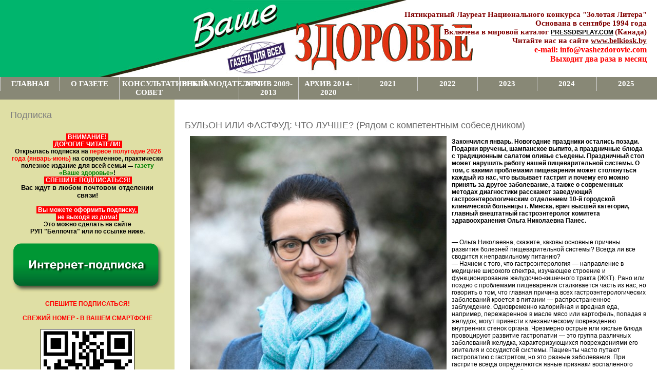

--- FILE ---
content_type: text/html; charset=utf-8
request_url: http://www.vashezdorovie.com/portfolio-4319-1-ru.html
body_size: 17661
content:
<!DOCTYPE HTML PUBLIC "-//W3C//DTD HTML 4.01 Transitional//EN" "http://www.w3.org/TR/html4/loose.dtd">
<html>
<head>
<meta http-equiv="Content-Type" content="text/html; charset=utf-8">
<title>БУЛЬОН ИЛИ ФАСТФУД: ЧТО ЛУЧШЕ? (Рядом с компетентным собеседником)</title>
<meta name="description" content="
<div><br /> 
</div> 
<div>Закончился январь. Новогодние праздники остались позади. Подарки вручены, шампанское выпито, а праздничные блюда с традиционным салатом оливье съедены. Праздничный стол может нарушить работу нашей пищеварительной системы. О том, с какими проблемами пищеварения может столкнуться каждый из нас, что вызывает гастрит и почему его можно принять за другое заболевание, а также о современных методах диагностики расскажет заведующий гастроэнтерологическим отделением 10-й городской клинической больницы г. Минска, врач высшей категории, главный внештатный гастроэнтеролог комитета здравоохранения Ольга Николаевна Панес.<br /> 
</div> 
<div><br /> 
</div> 
<div><br /> 
</div>"/>
<meta name="keywords" content="БУЛЬОН ИЛИ ФАСТФУД: ЧТО ЛУЧШЕ? (Рядом с компетентным собеседником)"/>
<link rel="stylesheet" type="text/css" href="common/style.css">
<link href="common/drop_down.css" rel="stylesheet" type="text/css">
<script src="common/drop_down.js" type="text/javascript"></script>
<script src="common/bg_change.js" type="text/javascript"></script>
<script src="common/show_hide.js" type="text/javascript"></script>
<!--[if lte IE 7]>
<link rel="stylesheet" type="text/css" href="common/style_ie.css">
<![endif]-->

<!--[if IE 6]>
<script src="common/unitpngfix.js" language="javascript" type="text/javascript"></script>
<link rel="stylesheet" type="text/css" href="common/style_ie6.css">
<![endif]-->



<script language="JavaScript"  type="text/javascript">
<!--//
var message="Правая кнопка мыши отключена!";
// Здесь введите свою надпись, которая появится в окне предупреждения
function click(e) {
if (document.all) {
if (event.button == 2) {
// Чтобы отключить левую кнопку поставьте цифру 1
// Чтобы отключить третию кнопку поставьте цифру 3
alert(message);
return false;}}}
if (document.layers) {
document.captureEvents(Event.MOUSEDOWN);}
document.onmousedown=click;
// -->
</script>


</head>

<body id="noselect">
<div class="logo" ><div class="logo2"></div><div class="logo1"></div><div class="laur"/>
<span>

<p>&nbsp;&nbsp;&nbsp;&nbsp;&nbsp;&nbsp;&nbsp;&nbsp;&nbsp;&nbsp;&nbsp;&nbsp;</p><span style="font-family: Arial; font-size: small;"> 
  <p><span style="color: rgb(128, 0, 0);">&nbsp;Пятикратный Лауреат Национального конкурса "Золотая Литера"</span></p> 
  <p><span style="color: rgb(128, 0, 0);">Основана в сентябре 1994 года</span></p> 
  <p><span style="color: rgb(128, 0, 0);">Включена в мировой каталог</span><span style="color: rgb(128, 0, 0);"> <a title="PRESSDISPLAY.COM" href="http://www.pressdisplay.com/pressdisplay/ru/viewer.aspx">PRESSDISPLAY.COM</a></span> <span style="color: rgb(128, 0, 0);">(Канада)</span></p> 
  <p><span style="color: rgb(128, 0, 0);">Читайте нас на сайте </span><a title="Белкиоск" href="http://www.belkiosk.by/vz"><span style="color: rgb(128, 0, 0);">www.belkiosk.by</span></a></p> 
  <p><b><span style="color: rgb(255, 0, 0); font-size: medium;">e-mail: info@vashezdorovie.com</span></b></p> 
  <p><b><span style="color: rgb(255, 0, 0); font-size: medium;">Выходит два раза в месяц</span></b></p></span> 
<p><b><span style="color: rgb(255, 0, 0); font-size: medium;">&nbsp;</span></b> </p> 
<p><!--[if !mso]>
<style>
v:* {behavior:url(#default#VML);}
o:* {behavior:url(#default#VML);}
w:* {behavior:url(#default#VML);}
.shape {behavior:url(#default#VML);}
</style>
<![endif]--></p> </span></div></div>
<div class="menu" id="nav"><ul>
	<li  id="ch1" style="width:9%;" onmouseover="change_bg('ch1','#919c44')" onmouseout="change_bg('ch1','#888876')">
  		<a href="page-1-ru.html"  target="_self">ГЛАВНАЯ</a>
		</li>
	<li  id="ch641" style="width:9%;" onmouseover="change_bg('ch641','#919c44')" onmouseout="change_bg('ch641','#888876')">
  		<a href="page-641-ru.html"  target="_self">О ГАЗЕТЕ</a>
	<ul>
	<li >
  		<a href="page-613-ru.html"  target="_self">История газеты</a>
		</li>
	<li >
  		<a href="page-615-ru.html"  target="_self">Страница главного редактора</a>
		</li>
	<li >
  		<a href="page-785-ru.html"  target="_self">Рубрики</a>
		</li>
</ul>	</li>
	<li  id="ch626" style="width:9%;" onmouseover="change_bg('ch626','#919c44')" onmouseout="change_bg('ch626','#888876')">
  		<a href="page-626-ru.html"  target="_self">КОНСУЛЬТАТИВНЫЙ СОВЕТ</a>
		</li>
	<li  id="ch1517" style="width:9%;" onmouseover="change_bg('ch1517','#919c44')" onmouseout="change_bg('ch1517','#888876')">
  		<a href="page-1517-ru.html"  target="_self">РЕКЛАМОДАТЕЛЯМ</a>
		</li>
	<li  id="ch644" style="width:9%;" onmouseover="change_bg('ch644','#919c44')" onmouseout="change_bg('ch644','#888876')">
  		<a href="page-644-ru.html"  target="_self">АРХИВ 2009-2013</a>
	<ul>
	<li >
  		<a href="page-1497-ru.html"  target="_self">АРХИВ 2009</a>
	<ul>
	<li >
  		<a href="page-689-ru.html"  target="_self">№ 24 (339) от 16 декабря 2009</a>
		</li>
	<li >
  		<a href="page-687-ru.html"  target="_self">№ 23 (338) от 2 декабря 2009</a>
		</li>
	<li >
  		<a href="page-684-ru.html"  target="_self">№ 22 (337) от 17 ноября 2009 </a>
		</li>
	<li >
  		<a href="page-651-ru.html"  target="_self">№ 21(336) от 3 ноября 2009 </a>
		</li>
</ul>	</li>
	<li >
  		<a href="page-1498-ru.html"  target="_self">АРХИВ 2010</a>
	<ul>
	<li >
  		<a href="page-881-ru.html"  target="_self">№24(363) от 22 декабря</a>
		</li>
	<li >
  		<a href="page-880-ru.html"  target="_self">№23(362) от 1 декабря 2010</a>
		</li>
	<li >
  		<a href="page-879-ru.html"  target="_self">№22(361) от 17 ноября 2010</a>
		</li>
	<li >
  		<a href="page-878-ru.html"  target="_self">№21(360) от 3 ноября 2010</a>
		</li>
	<li >
  		<a href="page-876-ru.html"  target="_self">№20 (359) от 20 октября 2010</a>
		</li>
	<li >
  		<a href="page-875-ru.html"  target="_self">№19 (358) от 5 октября 2010</a>
		</li>
	<li >
  		<a href="page-873-ru.html"  target="_self">№18(357) от 15 сентября 2010</a>
		</li>
	<li >
  		<a href="page-872-ru.html"  target="_self">№17(356)  от 1 сентября</a>
		</li>
	<li >
  		<a href="page-871-ru.html"  target="_self">№16(355) от 17 августа 2010</a>
		</li>
	<li >
  		<a href="page-866-ru.html"  target="_self">№15(354) от 3 августа 2010</a>
		</li>
	<li >
  		<a href="page-865-ru.html"  target="_self">№14(353) от 20 июля 2010</a>
		</li>
	<li >
  		<a href="page-864-ru.html"  target="_self">№13(352) от 6 июля 2010</a>
		</li>
	<li >
  		<a href="page-863-ru.html"  target="_self">№ 12(351) от 15 июня 2010</a>
		</li>
	<li >
  		<a href="page-859-ru.html"  target="_self">№11(350) от 1 июня 2010</a>
		</li>
	<li >
  		<a href="page-858-ru.html"  target="_self">№ 10(349) от 18 мая 2010</a>
		</li>
	<li >
  		<a href="page-800-ru.html"  target="_self">№9(348) от 4 мая 2010</a>
		</li>
	<li >
  		<a href="page-799-ru.html"  target="_self">№ 8(347) от 20 апреля 2010</a>
		</li>
	<li >
  		<a href="page-798-ru.html"  target="_self">№ 7(346) от 6 апреля 2010</a>
		</li>
	<li >
  		<a href="page-793-ru.html"  target="_self">№6(345) от 16 марта 2010</a>
		</li>
	<li >
  		<a href="page-792-ru.html"  target="_self">№5(344) от 2 марта 2010</a>
		</li>
	<li >
  		<a href="page-791-ru.html"  target="_self">№ 4 (343) от 16 февраля 2010</a>
		</li>
	<li >
  		<a href="page-783-ru.html"  target="_self">№3(342) от 2 февраля 2010</a>
		</li>
	<li >
  		<a href="page-763-ru.html"  target="_self">№ 2(341) от 19 января 2010 </a>
		</li>
	<li >
  		<a href="page-754-ru.html"  target="_self">№ 1 (340) от 5 января 2010</a>
		</li>
</ul>	</li>
	<li >
  		<a href="page-1501-ru.html"  target="_self">АРХИВ 2011</a>
	<ul>
	<li >
  		<a href="page-1100-ru.html"  target="_self">№24(389) от 21 декабря 2011</a>
		</li>
	<li >
  		<a href="page-1099-ru.html"  target="_self">№23 (388) от 7 декабря 2011</a>
		</li>
	<li >
  		<a href="page-1098-ru.html"  target="_self">№22(387) от 16 ноября 2011</a>
		</li>
	<li >
  		<a href="page-1096-ru.html"  target="_self">№21(386) от 2 ноября 2011</a>
		</li>
	<li >
  		<a href="page-1095-ru.html"  target="_self">№20(385) от 19 октября 2011</a>
		</li>
	<li >
  		<a href="page-1094-ru.html"  target="_self">№19(384) от 5 октября</a>
		</li>
	<li >
  		<a href="page-1050-ru.html"  target="_self">№18(383) от 21 сентября 2011</a>
		</li>
	<li >
  		<a href="page-951-ru.html"  target="_self">№17(382) от 7 сентября 2011</a>
		</li>
	<li >
  		<a href="page-950-ru.html"  target="_self">№16(381) от 17 августа 2011</a>
		</li>
	<li >
  		<a href="page-949-ru.html"  target="_self">№ 15(380) от 3 августа</a>
		</li>
	<li >
  		<a href="page-948-ru.html"  target="_self">№14(379) от 20 июля 2011</a>
		</li>
	<li >
  		<a href="page-946-ru.html"  target="_self">№ 13(378) от 6 июля 2011</a>
		</li>
	<li >
  		<a href="page-945-ru.html"  target="_self">№ 12(377) от 15  июня 2011</a>
		</li>
	<li >
  		<a href="page-944-ru.html"  target="_self">№ 11(376) от 1 июня</a>
		</li>
	<li >
  		<a href="page-943-ru.html"  target="_self">10(375) от 18 мая</a>
		</li>
	<li >
  		<a href="page-942-ru.html"  target="_self">9(374) от 4 мая 2011</a>
		</li>
	<li >
  		<a href="page-941-ru.html"  target="_self">8(373) от 20 апреля 2011</a>
		</li>
	<li >
  		<a href="page-939-ru.html"  target="_self">№7(372) апрель 2011</a>
		</li>
	<li >
  		<a href="page-895-ru.html"  target="_self">№6(371) от 16 марта 2011</a>
		</li>
	<li >
  		<a href="page-894-ru.html"  target="_self">№5(370) от 2 марта 2011</a>
		</li>
	<li >
  		<a href="page-892-ru.html"  target="_self">№4(369) от 16 февраля 2011</a>
		</li>
	<li >
  		<a href="page-891-ru.html"  target="_self">№ 3(368) от 2 февраля 2011</a>
		</li>
	<li >
  		<a href="page-888-ru.html"  target="_self">№2(367) от 19 января 2011</a>
		</li>
	<li >
  		<a href="page-882-ru.html"  target="_self">№1(366) от 5 января 2011</a>
		</li>
</ul>	</li>
	<li >
  		<a href="page-1500-ru.html"  target="_self">АРХИВ 2012</a>
	<ul>
	<li >
  		<a href="page-1162-ru.html"  target="_self">№24(413) от 19 декабря 2012 года</a>
		</li>
	<li >
  		<a href="page-1161-ru.html"  target="_self">№23(412) от 5 декабря 2012 года</a>
		</li>
	<li >
  		<a href="page-1160-ru.html"  target="_self">№22(411) от 21 ноября 2012 года</a>
		</li>
	<li >
  		<a href="page-1159-ru.html"  target="_self">№21(410) от 6 ноября 2012 года</a>
		</li>
	<li >
  		<a href="page-1158-ru.html"  target="_self">№20(409) от 17 октября 2012 года</a>
		</li>
	<li >
  		<a href="page-1153-ru.html"  target="_self">№19(408) от 3 октября 2012 года</a>
		</li>
	<li >
  		<a href="page-1146-ru.html"  target="_self">№18(407) от 19 сентября 2012 года</a>
		</li>
	<li >
  		<a href="page-1142-ru.html"  target="_self">№17(406) от 5 сентября 2012 года</a>
		</li>
	<li >
  		<a href="page-1132-ru.html"  target="_self">№16(405) от 15 августа 2012 года</a>
		</li>
	<li >
  		<a href="page-1129-ru.html"  target="_self">№15(404) от 1 августа 2012 года</a>
		</li>
	<li >
  		<a href="page-1128-ru.html"  target="_self">№14(403) от 18 июля 2012 года</a>
		</li>
	<li >
  		<a href="page-1127-ru.html"  target="_self">№13(402) от 4 июля 2012 года</a>
		</li>
	<li >
  		<a href="page-1125-ru.html"  target="_self">№12(401) от 20 июня 2012 года</a>
		</li>
	<li >
  		<a href="page-1124-ru.html"  target="_self">№11(400) от 6 июня 2012 года</a>
		</li>
	<li >
  		<a href="page-1123-ru.html"  target="_self">№10(399) от 16 мая 2012 года</a>
		</li>
	<li >
  		<a href="page-1122-ru.html"  target="_self">№9(398) от 2 мая 2012 года</a>
		</li>
	<li >
  		<a href="page-1120-ru.html"  target="_self">№8(397) от 18 апреля 2012 года</a>
		</li>
	<li >
  		<a href="page-1119-ru.html"  target="_self">№7(396) от 4 апреля 2012 года</a>
		</li>
	<li >
  		<a href="page-1118-ru.html"  target="_self">№6(395) от 21 марта 2012 года</a>
		</li>
	<li >
  		<a href="page-1116-ru.html"  target="_self">№5(394) от 7 марта 2012 года</a>
		</li>
	<li >
  		<a href="page-1115-ru.html"  target="_self">№4(393) от 15 февраля 2012 года</a>
		</li>
	<li >
  		<a href="page-1113-ru.html"  target="_self">№3(392) от 1 февраля 2012</a>
		</li>
	<li >
  		<a href="page-1110-ru.html"  target="_self">№2(391) от 18 января 2012</a>
		</li>
	<li >
  		<a href="page-1112-ru.html"  target="_self">№1(390) от 4 января 2012</a>
		</li>
</ul>	</li>
	<li >
  		<a href="page-1499-ru.html"  target="_self">АРХИВ 2013</a>
	<ul>
	<li >
  		<a href="page-1191-ru.html"  target="_self">№24(437) от 18 декабря 2013 года</a>
		</li>
	<li >
  		<a href="page-1190-ru.html"  target="_self">№23(436) от 4 декабря 2013 года</a>
		</li>
	<li >
  		<a href="page-1189-ru.html"  target="_self">№22(435) от 20 ноября 2013 года</a>
		</li>
	<li >
  		<a href="page-1188-ru.html"  target="_self">№21(434) ноябрь 2013 года</a>
		</li>
	<li >
  		<a href="page-1187-ru.html"  target="_self">№20(433) октябрь 2013 года</a>
		</li>
	<li >
  		<a href="page-1184-ru.html"  target="_self">№19(432) от 2 октября 2013 года</a>
		</li>
	<li >
  		<a href="page-1183-ru.html"  target="_self">№18(431) от 18 сентября 2013 года</a>
		</li>
	<li >
  		<a href="page-1182-ru.html"  target="_self">№17(430) от 4 сентября 2013 года</a>
		</li>
	<li >
  		<a href="page-1181-ru.html"  target="_self">№16(429) от 21 августа 2013 года</a>
		</li>
	<li >
  		<a href="page-1180-ru.html"  target="_self">№15(428) от 7 августа 2013 года</a>
		</li>
	<li >
  		<a href="page-1179-ru.html"  target="_self">№14(427) от 17 июля 2013 года</a>
		</li>
	<li >
  		<a href="page-1178-ru.html"  target="_self">№13(426) от 4 июля 2013 года</a>
		</li>
	<li >
  		<a href="page-1177-ru.html"  target="_self">№12(425) от 19 июня 2013 года</a>
		</li>
	<li >
  		<a href="page-1176-ru.html"  target="_self">№11(424) от 5 июня 2013 года</a>
		</li>
	<li >
  		<a href="page-1175-ru.html"  target="_self">№10(423) от 22 мая 2013 года</a>
		</li>
	<li >
  		<a href="page-1174-ru.html"  target="_self">№9(422) от 2 мая 2013 года</a>
		</li>
	<li >
  		<a href="page-1173-ru.html"  target="_self">№8(421) от 17 апреля 2013 года</a>
		</li>
	<li >
  		<a href="page-1172-ru.html"  target="_self">№7(420) от 3 апреля 2013 года</a>
		</li>
	<li >
  		<a href="page-1171-ru.html"  target="_self">№6(419) от 20 марта 2013 года</a>
		</li>
	<li >
  		<a href="page-1170-ru.html"  target="_self">№5(418) от 6 марта 2013 года</a>
		</li>
	<li >
  		<a href="page-1169-ru.html"  target="_self">№4(417) от 20 февраля 2013 года</a>
		</li>
	<li >
  		<a href="page-1168-ru.html"  target="_self">№3(416) от 6 февраля 2013 года</a>
		</li>
	<li >
  		<a href="page-1166-ru.html"  target="_self">№2(415) от 16 января 2013 года </a>
		</li>
	<li >
  		<a href="page-1165-ru.html"  target="_self">№1(414) от 3 января 2013 года</a>
		</li>
</ul>	</li>
</ul>	</li>
	<li  id="ch1331" style="width:9%;" onmouseover="change_bg('ch1331','#919c44')" onmouseout="change_bg('ch1331','#888876')">
  		<a href="page-1331-ru.html"  target="_self">АРХИВ 2014-2020</a>
	<ul>
	<li >
  		<a href="page-1194-ru.html"  target="_self">АРХИВ 2014</a>
	<ul>
	<li >
  		<a href="page-1237-ru.html"  target="_self">№24(461) от 17 декабря 2014 года</a>
		</li>
	<li >
  		<a href="page-1236-ru.html"  target="_self">№23(460) от 3 декабря 2014 года</a>
		</li>
	<li >
  		<a href="page-1235-ru.html"  target="_self">№22(459) от 19 ноября 2014 года</a>
		</li>
	<li >
  		<a href="page-1233-ru.html"  target="_self">№21(458) от 5 ноября 2014 года</a>
		</li>
	<li >
  		<a href="page-1232-ru.html"  target="_self">№20(457) от 22 октября 2014 года </a>
		</li>
	<li >
  		<a href="page-1230-ru.html"  target="_self">№19(456) от 8 октября 2014 года</a>
		</li>
	<li >
  		<a href="page-1229-ru.html"  target="_self">№18(455) от 17 сентября 2014 года</a>
		</li>
	<li >
  		<a href="page-1228-ru.html"  target="_self">№17(454) от 3 сентября 2014 года</a>
		</li>
	<li >
  		<a href="page-1227-ru.html"  target="_self">№16(453) от 20 августа 2014 года</a>
		</li>
	<li >
  		<a href="page-1226-ru.html"  target="_self">№15(452) от 6 августа 2014 года</a>
		</li>
	<li >
  		<a href="page-1224-ru.html"  target="_self">№14(451) от 23 июля 2014 года</a>
		</li>
	<li >
  		<a href="page-1220-ru.html"  target="_self">№13(450) от 9 июля 2014 года</a>
		</li>
	<li >
  		<a href="page-1219-ru.html"  target="_self">№12(449) от 18 июня 2014 года</a>
		</li>
	<li >
  		<a href="page-1217-ru.html"  target="_self">№11(448) от 4 июня 2014 года</a>
		</li>
	<li >
  		<a href="page-1214-ru.html"  target="_self">№10(447) от 21 мая 2014 года</a>
		</li>
	<li >
  		<a href="page-1213-ru.html"  target="_self">№9(446) от 7 мая 2014 года</a>
		</li>
	<li >
  		<a href="page-1212-ru.html"  target="_self">№8(445) от 16 апреля 2014 года</a>
		</li>
	<li >
  		<a href="page-1211-ru.html"  target="_self">№7(444) от 2 апреля 2014 года</a>
		</li>
	<li >
  		<a href="page-1210-ru.html"  target="_self">№6(443) от 19 марта 2014 года</a>
		</li>
	<li >
  		<a href="page-1206-ru.html"  target="_self">№5(442) от 5 марта 2014 года</a>
		</li>
	<li >
  		<a href="page-1205-ru.html"  target="_self">№4(441) от 19 февраля 2014 года</a>
		</li>
	<li >
  		<a href="page-1200-ru.html"  target="_self">№3(440) от 5 февраля 2014 года</a>
		</li>
	<li >
  		<a href="page-1197-ru.html"  target="_self">№2(439) от 22 яваря 2014 года</a>
		</li>
	<li >
  		<a href="page-1195-ru.html"  target="_self">№1(438) от 8 января 2014 года</a>
		</li>
</ul>	</li>
	<li >
  		<a href="page-1238-ru.html"  target="_self">АРХИВ 2015</a>
	<ul>
	<li >
  		<a href="page-1275-ru.html"  target="_self">№24(485) от 16 декабря 2015 года</a>
		</li>
	<li >
  		<a href="page-1274-ru.html"  target="_self">№23(484) от 2 декабря 2015 года</a>
		</li>
	<li >
  		<a href="page-1271-ru.html"  target="_self">№22(483) от 18 ноября 2015 года</a>
		</li>
	<li >
  		<a href="page-1269-ru.html"  target="_self">№21(482) от 4 октября 2015 года</a>
		</li>
	<li >
  		<a href="page-1268-ru.html"  target="_self">№20 (481) от 21 октября 2015 года</a>
		</li>
	<li >
  		<a href="page-1266-ru.html"  target="_self">№19(480) от 7 октября 2015 года</a>
		</li>
	<li >
  		<a href="page-1264-ru.html"  target="_self">№18(479) от 16 сентября 2015 года</a>
		</li>
	<li >
  		<a href="page-1263-ru.html"  target="_self">№17(478) от 2 сентября 2015 года</a>
		</li>
	<li >
  		<a href="page-1261-ru.html"  target="_self">№16(477) от 19 августа 2015 года</a>
		</li>
	<li >
  		<a href="page-1260-ru.html"  target="_self">№15(476) от 5 августа 2015 года</a>
		</li>
	<li >
  		<a href="page-1255-ru.html"  target="_self">№14(475) от 15 июля 2015 года</a>
		</li>
	<li >
  		<a href="page-1254-ru.html"  target="_self">№13(474) от 1 июля 2015 года</a>
		</li>
	<li >
  		<a href="page-1253-ru.html"  target="_self">№12 (473) от 17 июня 2015 года</a>
		</li>
	<li >
  		<a href="page-1252-ru.html"  target="_self">№11(472) от 3 июня 2015 года</a>
		</li>
	<li >
  		<a href="page-1251-ru.html"  target="_self">№10(471) от 20 мая 2015 года</a>
		</li>
	<li >
  		<a href="page-1250-ru.html"  target="_self">№9(470) от 6 мая 2015 года</a>
		</li>
	<li >
  		<a href="page-1248-ru.html"  target="_self">№8(469) от 15 апреля 2015 года</a>
		</li>
	<li >
  		<a href="page-1246-ru.html"  target="_self">№7(468) от 1 апреля 2015 года</a>
		</li>
	<li >
  		<a href="page-1245-ru.html"  target="_self">№6(467) от 18 марта 2015 года</a>
		</li>
	<li >
  		<a href="page-1244-ru.html"  target="_self">№5(466) от 4 марта 2015 года</a>
		</li>
	<li >
  		<a href="page-1243-ru.html"  target="_self">№4(465) от 18 февраля 2015 года</a>
		</li>
	<li >
  		<a href="page-1242-ru.html"  target="_self">№3(464) от 4 февраля 2015 года</a>
		</li>
	<li >
  		<a href="page-1240-ru.html"  target="_self">№2(463) от 21 января 2015 года.</a>
		</li>
	<li >
  		<a href="page-1239-ru.html"  target="_self">№1(462) от 6 января 2015 года</a>
		</li>
</ul>	</li>
	<li >
  		<a href="page-1276-ru.html"  target="_self">АРХИВ 2016</a>
	<ul>
	<li >
  		<a href="page-1327-ru.html"  target="_self">№24(509) от 21 декабря 2016 года</a>
		</li>
	<li >
  		<a href="page-1324-ru.html"  target="_self">№23 (508) от 7 декабря 2016 года</a>
		</li>
	<li >
  		<a href="page-1323-ru.html"  target="_self">№22 (507) от 16 ноября 2016 года</a>
		</li>
	<li >
  		<a href="page-1322-ru.html"  target="_self">№21(506) от 2 ноября 2016 года</a>
		</li>
	<li >
  		<a href="page-1321-ru.html"  target="_self">№20(505) от 19 октября 2016 года</a>
		</li>
	<li >
  		<a href="page-1320-ru.html"  target="_self">№19 (504) от 5 октября 2016 года</a>
		</li>
	<li >
  		<a href="page-1317-ru.html"  target="_self">№18 (503) от 21 сентября 2016 года</a>
		</li>
	<li >
  		<a href="page-1316-ru.html"  target="_self">№17 (502) от 7 сентября 2016 года</a>
		</li>
	<li >
  		<a href="page-1315-ru.html"  target="_self">№16 (501) от 17 августа 2016 года</a>
		</li>
	<li >
  		<a href="page-1314-ru.html"  target="_self">№15 (500) от 3 августа 2016 года</a>
		</li>
	<li >
  		<a href="page-1313-ru.html"  target="_self">№14 (499) от 20 июля 2016 года</a>
		</li>
	<li >
  		<a href="page-1312-ru.html"  target="_self">№13(498) от 6 июля 2016 года</a>
		</li>
	<li >
  		<a href="page-1311-ru.html"  target="_self">№12 (497) от 15 июня 2016 года</a>
		</li>
	<li >
  		<a href="page-1308-ru.html"  target="_self">№11 (496) от 1 июня 2016 года</a>
		</li>
	<li >
  		<a href="page-1303-ru.html"  target="_self">№10(495) от 18 мая 2016 года</a>
		</li>
	<li >
  		<a href="page-1299-ru.html"  target="_self">№9(494) от 4 мая 2016 года</a>
		</li>
	<li >
  		<a href="page-1297-ru.html"  target="_self">№8(493) от 20 апреля 2016 года</a>
		</li>
	<li >
  		<a href="page-1295-ru.html"  target="_self">№7 (492) от 6 апреля 2016 года</a>
		</li>
	<li >
  		<a href="page-1293-ru.html"  target="_self">№6 (491) от 16 марта 2016 года</a>
		</li>
	<li >
  		<a href="page-1281-ru.html"  target="_self">№5 (490) от 2 марта 2016 года</a>
		</li>
	<li >
  		<a href="page-1280-ru.html"  target="_self">№4 (489) от 17 февраля 2016 года</a>
		</li>
	<li >
  		<a href="page-1284-ru.html"  target="_self">№3 (488) от 3 февраля 2016 года</a>
		</li>
	<li >
  		<a href="page-1287-ru.html"  target="_self">№2 (487) от 20 января 2016 года</a>
		</li>
	<li >
  		<a href="page-1289-ru.html"  target="_self">№1 (486) от 6 января 2016 года</a>
		</li>
</ul>	</li>
	<li >
  		<a href="page-1330-ru.html"  target="_self">АРХИВ 2017</a>
	<ul>
	<li >
  		<a href="page-1370-ru.html"  target="_self">№24 (533) от 20 декабря 2017 года</a>
		</li>
	<li >
  		<a href="page-1365-ru.html"  target="_self">№23 (532) от 6 декабря 2017 года</a>
		</li>
	<li >
  		<a href="page-1364-ru.html"  target="_self">№22 (531) от 15 ноября 2017 года</a>
		</li>
	<li >
  		<a href="page-1363-ru.html"  target="_self">№21 (530) от 1 ноября 2017 года</a>
		</li>
	<li >
  		<a href="page-1362-ru.html"  target="_self">№20 (529) от 18 октября 2017 года</a>
		</li>
	<li >
  		<a href="page-1361-ru.html"  target="_self">№19 (528) от 4 октября 2017 года</a>
		</li>
	<li >
  		<a href="page-1360-ru.html"  target="_self">№18 (527) от 20 сентября 2017 года</a>
		</li>
	<li >
  		<a href="page-1358-ru.html"  target="_self">№17 (526) от 6 сентября 2017 года</a>
		</li>
	<li >
  		<a href="page-1357-ru.html"  target="_self">№16 (525) от 16 августа 2017 года</a>
		</li>
	<li >
  		<a href="page-1356-ru.html"  target="_self">№15 (534) от 2 августа 2017 года</a>
		</li>
	<li >
  		<a href="page-1354-ru.html"  target="_self">№14 (523) от 19 июля 2017 года</a>
		</li>
	<li >
  		<a href="page-1353-ru.html"  target="_self">№13 (522) от 5 июля 2017 года</a>
		</li>
	<li >
  		<a href="page-1351-ru.html"  target="_self">№12 (521) от 21 июня 2017 года</a>
		</li>
	<li >
  		<a href="page-1350-ru.html"  target="_self">№11 (520) от 7 июня 2017 года</a>
		</li>
	<li >
  		<a href="page-1349-ru.html"  target="_self">№10 (519) от 17 мая 2017 года</a>
		</li>
	<li >
  		<a href="page-1348-ru.html"  target="_self">№9 (518) от 3 мая 2017 года</a>
		</li>
	<li >
  		<a href="page-1347-ru.html"  target="_self">№8 (517) от 19 апреля 2017 года</a>
		</li>
	<li >
  		<a href="page-1345-ru.html"  target="_self">№7 (516) от 5 апреля 2017 года</a>
		</li>
	<li >
  		<a href="page-1344-ru.html"  target="_self">№6 (515) от 15 марта 2017 года</a>
		</li>
	<li >
  		<a href="page-1341-ru.html"  target="_self">№5 (514) от 1 марта 2017 года</a>
		</li>
	<li >
  		<a href="page-1340-ru.html"  target="_self">№4 (512) от 15 февраля 2017 года</a>
		</li>
	<li >
  		<a href="page-1339-ru.html"  target="_self">№3 (512) от 1 февраля 2017 года</a>
		</li>
	<li >
  		<a href="page-1335-ru.html"  target="_self">№2 (511) от 18 января 2017 года</a>
		</li>
	<li >
  		<a href="page-1333-ru.html"  target="_self">№1(510) от 4 января 2017 года</a>
		</li>
</ul>	</li>
	<li >
  		<a href="page-1371-ru.html"  target="_self">АРХИВ 2018</a>
	<ul>
	<li >
  		<a href="page-1412-ru.html"  target="_self">№24 (557) от 19 декабря 2018 года</a>
		</li>
	<li >
  		<a href="page-1411-ru.html"  target="_self">№23 (556) от 5 декабря 2018 года</a>
		</li>
	<li >
  		<a href="page-1409-ru.html"  target="_self">№22 (555) от 21 ноября 2018 года</a>
		</li>
	<li >
  		<a href="page-1407-ru.html"  target="_self">№21 (554) от 6 ноября 2018 года</a>
		</li>
	<li >
  		<a href="page-1406-ru.html"  target="_self">№20 (553) от 17 октября 2018 года</a>
		</li>
	<li >
  		<a href="page-1402-ru.html"  target="_self">№19 (552) от 3 октября 2018 года</a>
		</li>
	<li >
  		<a href="page-1398-ru.html"  target="_self">№17 (550) от 5 сентября 2018 года</a>
		</li>
	<li >
  		<a href="page-1397-ru.html"  target="_self">№16 (549) от 15 августа 2018 года</a>
		</li>
	<li >
  		<a href="page-1396-ru.html"  target="_self">№15 (548) от 1 августа 2018 года</a>
		</li>
	<li >
  		<a href="page-1393-ru.html"  target="_self">№14 (547) от 18 июля 2018 года</a>
		</li>
	<li >
  		<a href="page-1392-ru.html"  target="_self">№13 (546) от 4 июля 2018 года</a>
		</li>
	<li >
  		<a href="page-1390-ru.html"  target="_self">№12 (545) от 20 июня 2018 года</a>
		</li>
	<li >
  		<a href="page-1387-ru.html"  target="_self">№11 (544) от 6 июня 2018 года</a>
		</li>
	<li >
  		<a href="page-1384-ru.html"  target="_self">№10 (543) от 16 мая 2018 года</a>
		</li>
	<li >
  		<a href="page-1383-ru.html"  target="_self">№9 (542) от 2 мая 2018 года</a>
		</li>
	<li >
  		<a href="page-1382-ru.html"  target="_self">№8 (541) от 18 апреля 2018 года</a>
		</li>
	<li >
  		<a href="page-1380-ru.html"  target="_self">№7 (540) от 4 апреля 2018 года</a>
		</li>
	<li >
  		<a href="page-1378-ru.html"  target="_self">№6 (539) от 21 марта 2018 года</a>
		</li>
	<li >
  		<a href="page-1377-ru.html"  target="_self">№5 (538) от 7 марта 2018 года</a>
		</li>
	<li >
  		<a href="page-1375-ru.html"  target="_self">№4 (537) от 21 февраля 2018 года</a>
		</li>
	<li >
  		<a href="page-1374-ru.html"  target="_self">№3 (536) от 7 февраля 2018 года</a>
		</li>
	<li >
  		<a href="page-1372-ru.html"  target="_self">№1 (534) от 10 января 2018 года</a>
		</li>
</ul>	</li>
	<li >
  		<a href="page-1413-ru.html"  target="_self">АРХИВ 2019</a>
	<ul>
	<li >
  		<a href="page-1414-ru.html"  target="_self">№1 (558) от 9 января 2019 года</a>
		</li>
	<li >
  		<a href="page-1418-ru.html"  target="_self">№ 2 (559) от 23 января 2019 года</a>
		</li>
	<li >
  		<a href="page-1420-ru.html"  target="_self">№ 3 (560) от 6 вевраля 2019 года</a>
		</li>
	<li >
  		<a href="page-1421-ru.html"  target="_self">№ 4 (561) от 20 февраля 2019 года</a>
		</li>
	<li >
  		<a href="page-1422-ru.html"  target="_self">№ 5 (562) от 6 марта 2019 года</a>
		</li>
	<li >
  		<a href="page-1423-ru.html"  target="_self">№6 (562) от 20 марта 2019 года</a>
		</li>
	<li >
  		<a href="page-1424-ru.html"  target="_self">№ 7 (564) от 3 апреля 2019 года</a>
		</li>
	<li >
  		<a href="page-1425-ru.html"  target="_self">№8 (565) от 17 апреля 2019 года</a>
		</li>
	<li >
  		<a href="page-1427-ru.html"  target="_self">№9  (566) от 2 мая 2019 года</a>
		</li>
	<li >
  		<a href="page-1430-ru.html"  target="_self">№10 (567) от 15 мая 2019 года</a>
		</li>
	<li >
  		<a href="page-1431-ru.html"  target="_self">№11 (568) от 5 июня 2019 года</a>
		</li>
	<li >
  		<a href="page-1433-ru.html"  target="_self">№12 (569)  от 19 июня 2019 года</a>
		</li>
	<li >
  		<a href="page-1434-ru.html"  target="_self">№13 (570) от 10 июля 2019 года</a>
		</li>
	<li >
  		<a href="page-1435-ru.html"  target="_self">№14 (571) от 24 июля 2019 года</a>
		</li>
	<li >
  		<a href="page-1437-ru.html"  target="_self">№15 (572) от 7 августа 2019 года</a>
		</li>
	<li >
  		<a href="page-1438-ru.html"  target="_self">№16 (573) от 21 августа 2019 года</a>
		</li>
	<li >
  		<a href="page-1443-ru.html"  target="_self">№17 (574) от 4 сентября 2019 года</a>
		</li>
	<li >
  		<a href="page-1444-ru.html"  target="_self">№18 (575) от 18 сентября 2019 года</a>
		</li>
	<li >
  		<a href="page-1447-ru.html"  target="_self">№19 (576) от 2 октября 2019 года</a>
		</li>
	<li >
  		<a href="page-1448-ru.html"  target="_self">№20 (577) от 16 октября 2019 года</a>
		</li>
	<li >
  		<a href="page-1449-ru.html"  target="_self">№21 (578) от 6 ноября 2019 года</a>
		</li>
	<li >
  		<a href="page-1450-ru.html"  target="_self">№22 (579) от 20 ноября 2019 года</a>
		</li>
	<li >
  		<a href="page-1451-ru.html"  target="_self">№23 (580) от 4 декабря 2019 года</a>
		</li>
	<li >
  		<a href="page-1452-ru.html"  target="_self">№24 (581) от 18 декабря 2019 года</a>
		</li>
</ul>	</li>
	<li >
  		<a href="page-1454-ru.html"  target="_self">АРХИВ 2020</a>
	<ul>
	<li >
  		<a href="page-1455-ru.html"  target="_self">№1 (582) от 8 января 2020 года</a>
		</li>
	<li >
  		<a href="page-1459-ru.html"  target="_self">№2 (583) от 22 января 2020 года</a>
		</li>
	<li >
  		<a href="page-1462-ru.html"  target="_self">№3 (584) от 5 февраля 2020 года</a>
		</li>
	<li >
  		<a href="page-1464-ru.html"  target="_self">№4 (585) от 19 февраля 2020 года</a>
		</li>
	<li >
  		<a href="page-1467-ru.html"  target="_self">№5 (586) от 4 марта 2020 года</a>
		</li>
	<li >
  		<a href="page-1468-ru.html"  target="_self">№6 (587) от 18 марта 2020 года</a>
		</li>
	<li >
  		<a href="page-1469-ru.html"  target="_self">№7 (588) от 1 апреля 2020 года</a>
		</li>
	<li >
  		<a href="page-1470-ru.html"  target="_self">№8 (589) от 15 апреля 2020 года</a>
		</li>
	<li >
  		<a href="page-1471-ru.html"  target="_self">№9 (590) от 6 мая 2020 года</a>
		</li>
	<li >
  		<a href="page-1472-ru.html"  target="_self">№10 (591) от 20 мая 2020 года</a>
		</li>
	<li >
  		<a href="page-1473-ru.html"  target="_self">№11 (592) от 3 июня 2020 года</a>
		</li>
	<li >
  		<a href="page-1474-ru.html"  target="_self">№12 (593) от 17 июня 2020 года</a>
		</li>
	<li >
  		<a href="page-1475-ru.html"  target="_self">№13 (594) от 1 июля 2020 года</a>
		</li>
	<li >
  		<a href="page-1476-ru.html"  target="_self">№14 (595) от 15 июля 2020 года</a>
		</li>
	<li >
  		<a href="page-1477-ru.html"  target="_self">№15 (596) от 5 августа 2020 года</a>
		</li>
	<li >
  		<a href="page-1478-ru.html"  target="_self">№16 (597) от 19 августа 2020 года</a>
		</li>
	<li >
  		<a href="page-1479-ru.html"  target="_self">№17 (598) от 2 сентября 2020</a>
		</li>
	<li >
  		<a href="page-1480-ru.html"  target="_self">№18 (599) от 16 сентября 2020 года</a>
		</li>
	<li >
  		<a href="page-1481-ru.html"  target="_self">№19 (600) от 7 октября 2020 года</a>
		</li>
	<li >
  		<a href="page-1482-ru.html"  target="_self">№20 (601) от 21 октября 2020 года</a>
		</li>
	<li >
  		<a href="page-1483-ru.html"  target="_self">№21 (602) от 4 ноября 2020 года</a>
		</li>
	<li >
  		<a href="page-1488-ru.html"  target="_self">№22 (603) от 18 ноября 2020 года</a>
		</li>
	<li >
  		<a href="page-1490-ru.html"  target="_self">№23 (604) от 2 декабря 2020 года</a>
		</li>
	<li >
  		<a href="page-1491-ru.html"  target="_self">№24 (605) от 16 декабря 2020 года</a>
		</li>
</ul>	</li>
</ul>	</li>
	<li  id="ch1493" style="width:9%;" onmouseover="change_bg('ch1493','#919c44')" onmouseout="change_bg('ch1493','#888876')">
  		<a href="page-1493-ru.html"  target="_self">2021</a>
	<ul>
	<li >
  		<a href="page-1494-ru.html"  target="_self">№1 (606) от 6 января 2021 года</a>
		</li>
	<li >
  		<a href="page-1502-ru.html"  target="_self">№2 (607) от 20 января 2021 года</a>
		</li>
	<li >
  		<a href="page-1504-ru.html"  target="_self">№3 (608) от 3 февраля 2021 года</a>
		</li>
	<li >
  		<a href="page-1505-ru.html"  target="_self">№4 (609) от 17 февраля 2021 года</a>
		</li>
	<li >
  		<a href="page-1508-ru.html"  target="_self">№5 (610) от 3 марта 2021 года</a>
		</li>
	<li >
  		<a href="page-1509-ru.html"  target="_self">№6 (611) от 17 марта 2021 года</a>
		</li>
	<li >
  		<a href="page-1511-ru.html"  target="_self">№7 (612) от 7 апреля 2021 года</a>
		</li>
	<li >
  		<a href="page-1512-ru.html"  target="_self">№8 (613) от 21 апреля 2021 года</a>
		</li>
	<li >
  		<a href="page-1514-ru.html"  target="_self">№ 9 (614) от 5 мая 2021 года</a>
		</li>
	<li >
  		<a href="page-1515-ru.html"  target="_self">№10 (615) от 19 мая 2021 года</a>
		</li>
	<li >
  		<a href="page-1516-ru.html"  target="_self">№11 (616) от 2 июня 2021 года</a>
		</li>
	<li >
  		<a href="page-1551-ru.html"  target="_self">№12 (617) от 16 июня 2021 года</a>
		</li>
	<li >
  		<a href="page-1553-ru.html"  target="_self">№13 (618) от 7 июля 2021 года</a>
		</li>
	<li >
  		<a href="page-1554-ru.html"  target="_self">№14 (619) от 21 июля 2021 года</a>
		</li>
	<li >
  		<a href="page-1555-ru.html"  target="_self">№15 (620) от 4 августа 2021 года</a>
		</li>
	<li >
  		<a href="page-1556-ru.html"  target="_self">№16 (621) от 18 августа 2021 года</a>
		</li>
	<li >
  		<a href="page-1559-ru.html"  target="_self">№17 (622) от 1 сентября 2021 года</a>
		</li>
	<li >
  		<a href="page-1560-ru.html"  target="_self">№18 (623) от 15 сентября 2021 года</a>
		</li>
	<li >
  		<a href="page-1562-ru.html"  target="_self">№19 (624) от 6 октября 2021 года</a>
		</li>
	<li >
  		<a href="page-1568-ru.html"  target="_self">№20 (625) от 20 октября 2021 года</a>
		</li>
	<li >
  		<a href="page-1571-ru.html"  target="_self">№21 (626) от 3 ноября 2021 года</a>
		</li>
	<li >
  		<a href="page-1572-ru.html"  target="_self">№22 (627) от 17 ноября 2021 года</a>
		</li>
	<li >
  		<a href="page-1575-ru.html"  target="_self">№23 (628) от 1 декабря 2021 года</a>
		</li>
	<li >
  		<a href="page-1577-ru.html"  target="_self">№24 (629) от 15 декабря 2021 года</a>
		</li>
</ul>	</li>
	<li  id="ch1578" style="width:9%;" onmouseover="change_bg('ch1578','#919c44')" onmouseout="change_bg('ch1578','#888876')">
  		<a href="page-1578-ru.html"  target="_self">2022</a>
	<ul>
	<li >
  		<a href="page-1579-ru.html"  target="_self">№1 (630) от 5 января 2022 года</a>
		</li>
	<li >
  		<a href="page-1582-ru.html"  target="_self">№2 (631) от 19 января 2022 года</a>
		</li>
	<li >
  		<a href="page-1586-ru.html"  target="_self">№3 (632) от 2 февраля 2022 года</a>
		</li>
	<li >
  		<a href="page-1587-ru.html"  target="_self">№4 (633) от 16 февраля 2022 года</a>
		</li>
	<li >
  		<a href="page-1588-ru.html"  target="_self">№5 (634) от 2 марта 2022 года</a>
		</li>
	<li >
  		<a href="page-1589-ru.html"  target="_self">№6 (635) от 16 марта 2022 года</a>
		</li>
	<li >
  		<a href="page-1590-ru.html"  target="_self">№7(636) от 6 апреля 2022 года</a>
		</li>
	<li >
  		<a href="page-1593-ru.html"  target="_self">№8 (637) от 20 апреля 2022 года</a>
		</li>
	<li >
  		<a href="page-1596-ru.html"  target="_self">№9 (638) от 4 мая 2022 года</a>
		</li>
	<li >
  		<a href="page-1597-ru.html"  target="_self">№10 (639) от 18 мая 2022 года</a>
		</li>
	<li >
  		<a href="page-1598-ru.html"  target="_self">№11 (640) от 1 июня 2022 года</a>
		</li>
	<li >
  		<a href="page-1599-ru.html"  target="_self">№12 (641) от 15 июня 2022 года</a>
		</li>
	<li >
  		<a href="page-1601-ru.html"  target="_self">№13 (642) от 6 июля 2022 года</a>
		</li>
	<li >
  		<a href="page-1602-ru.html"  target="_self">№14 (643) от 20 июля 2022 года</a>
		</li>
	<li >
  		<a href="page-1604-ru.html"  target="_self">№15 (644) от 3 августа 2022 года</a>
		</li>
	<li >
  		<a href="page-1606-ru.html"  target="_self">№16 (645) от 17 августа 2022 года</a>
		</li>
	<li >
  		<a href="page-1607-ru.html"  target="_self">№17 (646) от 7 сентября 2022 года</a>
		</li>
	<li >
  		<a href="page-1608-ru.html"  target="_self">№18 (647) от 21 сентября 2022 года </a>
		</li>
	<li >
  		<a href="page-1609-ru.html"  target="_self">№19 (648) от 5 октября 2022 года</a>
		</li>
	<li >
  		<a href="page-1611-ru.html"  target="_self">№20 (649) от 19 октября 2022 года</a>
		</li>
	<li >
  		<a href="page-1613-ru.html"  target="_self">№21 (650) от 2 ноября 2022 года</a>
		</li>
	<li >
  		<a href="page-1614-ru.html"  target="_self">№22 (651) от 16 ноября 2022 года</a>
		</li>
	<li >
  		<a href="page-1615-ru.html"  target="_self">№23 (652) от 7 декабря 2022 года</a>
		</li>
	<li >
  		<a href="page-1618-ru.html"  target="_self">№24 (653) от 21 декабря 2022 года</a>
		</li>
</ul>	</li>
	<li  id="ch1619" style="width:9%;" onmouseover="change_bg('ch1619','#919c44')" onmouseout="change_bg('ch1619','#888876')">
  		<a href="page-1619-ru.html"  target="_self">2023</a>
	<ul>
	<li >
  		<a href="page-1620-ru.html"  target="_self">№1 (654) от 4 января 2023 года</a>
		</li>
	<li >
  		<a href="page-1624-ru.html"  target="_self">№2 (655) от 18 января 2023 года</a>
		</li>
	<li >
  		<a href="page-1631-ru.html"  target="_self">№3 (656) от 1 февраля 2023 года</a>
		</li>
	<li >
  		<a href="page-1633-ru.html"  target="_self">№4 (657) от 15 февраля 2023 года</a>
		</li>
	<li >
  		<a href="page-1635-ru.html"  target="_self">№5 (658) от 1 марта 2023 года</a>
		</li>
	<li >
  		<a href="page-1636-ru.html"  target="_self">№6 (659) от 15 марта 2023 года</a>
		</li>
	<li >
  		<a href="page-1637-ru.html"  target="_self">№7(660) от 5 апреля 2023 года</a>
		</li>
	<li >
  		<a href="page-1638-ru.html"  target="_self">№8 (661) от 19 апреля 2023 года</a>
		</li>
	<li >
  		<a href="page-1639-ru.html"  target="_self">№9 (662) от 3 мая 2023 года</a>
		</li>
	<li >
  		<a href="page-1640-ru.html"  target="_self">№10 (663) от 17 мая 2023 года</a>
		</li>
	<li >
  		<a href="page-1641-ru.html"  target="_self">№11 (664) от 7 июня 2023 года</a>
	<ul>
	<li >
  		<a href="page-1643-ru.html"  target="_self">№12 (665) от 21 июня 2023 года</a>
		</li>
</ul>	</li>
	<li >
  		<a href="page-1644-ru.html"  target="_self">№12(665) от 21 июня 2023 года</a>
		</li>
	<li >
  		<a href="page-1645-ru.html"  target="_self">№13 (666) от 5 июля 2023 года</a>
		</li>
	<li >
  		<a href="page-1646-ru.html"  target="_self">№14 (667) от 19 июля 2023 года</a>
		</li>
	<li >
  		<a href="page-1647-ru.html"  target="_self">№15 (668) от 2 августа 2023 года</a>
		</li>
	<li >
  		<a href="page-1648-ru.html"  target="_self">№16 (669) от 16 августа 2023 года</a>
		</li>
	<li >
  		<a href="page-1649-ru.html"  target="_self">№17 (670) от 6 сентября 2023 года</a>
		</li>
	<li >
  		<a href="page-1650-ru.html"  target="_self">№18 (671) от 20 сентября 2023 года</a>
		</li>
	<li >
  		<a href="page-1652-ru.html"  target="_self">№19 (672) от 4 октября 2023 года</a>
		</li>
	<li >
  		<a href="page-1653-ru.html"  target="_self">№20 (673) от 18 октября 2023 года</a>
		</li>
	<li >
  		<a href="page-1654-ru.html"  target="_self">№21(674) от 1 ноября 2023 года</a>
		</li>
	<li >
  		<a href="page-1655-ru.html"  target="_self">№22(675) от 15 сентября 2023 года</a>
		</li>
	<li >
  		<a href="page-1656-ru.html"  target="_self">№23(676) от 6 декабря 2023 года</a>
		</li>
	<li >
  		<a href="page-1657-ru.html"  target="_self">№24(677) от 20 декабря 2023 года</a>
		</li>
</ul>	</li>
	<li  id="ch1658" style="width:9%;" onmouseover="change_bg('ch1658','#919c44')" onmouseout="change_bg('ch1658','#888876')">
  		<a href="page-1658-ru.html"  target="_self">2024</a>
	<ul>
	<li >
  		<a href="page-1659-ru.html"  target="_self">№1 (678) от 10 января 2024 года</a>
		</li>
	<li >
  		<a href="page-1661-ru.html"  target="_self">№2 (679) от 24 января 2024 года</a>
		</li>
	<li >
  		<a href="page-1663-ru.html"  target="_self">№3 (680) от 7 февраля 2024 года</a>
		</li>
	<li >
  		<a href="page-1664-ru.html"  target="_self">№4 (681) от 21 февраля 2024 года</a>
		</li>
	<li >
  		<a href="page-1667-ru.html"  target="_self">№5 (682) от 6 марта 2024 года</a>
		</li>
	<li >
  		<a href="page-1668-ru.html"  target="_self">№6 (683) от 20 марта 2024 года</a>
		</li>
	<li >
  		<a href="page-1669-ru.html"  target="_self">№7 (684) от 3 апреля 2024 года</a>
		</li>
	<li >
  		<a href="page-1673-ru.html"  target="_self">№8 (685) от 17 апреля 2024 года</a>
		</li>
	<li >
  		<a href="page-1674-ru.html"  target="_self">№9 (686) от 8 мая 2024 года</a>
		</li>
	<li >
  		<a href="page-1675-ru.html"  target="_self">№10 (687) от 22 мая 2024 года</a>
		</li>
	<li >
  		<a href="page-1676-ru.html"  target="_self">№11 (688) от 5 июня 2024 года</a>
		</li>
	<li >
  		<a href="page-1677-ru.html"  target="_self">№12 (689) от 19 июня 2024 года</a>
		</li>
	<li >
  		<a href="page-1679-ru.html"  target="_self">№13 (690) от 10 июля 2024 года</a>
		</li>
	<li >
  		<a href="page-1680-ru.html"  target="_self">№14 (691) от 24 июля 2024 года</a>
		</li>
	<li >
  		<a href="page-1681-ru.html"  target="_self">№15 (692) от 7 августа 2024 года</a>
		</li>
	<li >
  		<a href="page-1686-ru.html"  target="_self">№16 (693) от 21 августа 2024 года</a>
		</li>
	<li >
  		<a href="page-1690-ru.html"  target="_self">№17 (694) от 4 сентября 2024 года</a>
		</li>
	<li >
  		<a href="page-1691-ru.html"  target="_self">№18 (695) от 18 сентября 2024 года</a>
		</li>
	<li >
  		<a href="page-1692-ru.html"  target="_self">№19 (696) от 2 октября 2024 года</a>
		</li>
	<li >
  		<a href="page-1695-ru.html"  target="_self">№20 (694) от 16 октября 2024 года</a>
		</li>
	<li >
  		<a href="page-1696-ru.html"  target="_self">№21 (698) от 6 ноября 2024 года</a>
		</li>
	<li >
  		<a href="page-1697-ru.html"  target="_self">№22 (499) от 20 ноября 2024 года</a>
		</li>
	<li >
  		<a href="page-1698-ru.html"  target="_self">№23(700) от 4 декабря 2024 года</a>
		</li>
	<li >
  		<a href="page-1700-ru.html"  target="_self">№24 (701) от 18 декабря 2024 года</a>
		</li>
</ul>	</li>
	<li  id="ch1702" style="width:9%;" onmouseover="change_bg('ch1702','#919c44')" onmouseout="change_bg('ch1702','#888876')">
  		<a href="page-1702-ru.html"  target="_self">2025</a>
	<ul>
	<li >
  		<a href="page-1704-ru.html"  target="_self">№1 (702) от 8 января 2025 года</a>
		</li>
	<li >
  		<a href="page-1705-ru.html"  target="_self">№2 (703) от 22 января 2025 года</a>
		</li>
	<li >
  		<a href="page-1708-ru.html"  target="_self">№3 (704) от 5 февраля 2025 года</a>
		</li>
	<li >
  		<a href="page-1709-ru.html"  target="_self">№4 (705) от 19 февраля 2025 года</a>
		</li>
	<li >
  		<a href="page-1710-ru.html"  target="_self">№5 (706) от 5 марта 2025 года</a>
		</li>
	<li >
  		<a href="page-1711-ru.html"  target="_self">№6 (707) от 19 марта 2025 года</a>
		</li>
	<li >
  		<a href="page-1712-ru.html"  target="_self">№7 (708) от 2 апреля 2025 года</a>
		</li>
	<li >
  		<a href="page-1714-ru.html"  target="_self">№8 (709) от 16 апреля 2025 года</a>
		</li>
	<li >
  		<a href="page-1715-ru.html"  target="_self">№9 (710) от 7 мая 2025 года</a>
		</li>
	<li >
  		<a href="page-1719-ru.html"  target="_self">№10 (711) от 21 мая 2025 года</a>
		</li>
	<li >
  		<a href="page-1720-ru.html"  target="_self">№11 (712) от 4 июня 2025 года</a>
		</li>
	<li >
  		<a href="page-1721-ru.html"  target="_self">№12 (713) от 18 июня 2025 года</a>
		</li>
	<li >
  		<a href="page-1722-ru.html"  target="_self">№13 (714) от 2 июля 2025 года</a>
		</li>
	<li >
  		<a href="page-1724-ru.html"  target="_self">№14 (715) от 16 июля 2025 года</a>
		</li>
	<li >
  		<a href="page-1725-ru.html"  target="_self">№15 (716) от 6 августа 2025 года</a>
		</li>
	<li >
  		<a href="page-1726-ru.html"  target="_self">№16 (717) от 20 августа 2025 года</a>
		</li>
	<li >
  		<a href="page-1727-ru.html"  target="_self">№17 (718) от 3 сентября 2025 года</a>
		</li>
	<li >
  		<a href="page-1728-ru.html"  target="_self">№18 (719) от 17 сентября 2025 года</a>
		</li>
	<li >
  		<a href="page-1729-ru.html"  target="_self">№19 (720) от 1 октября 2025 года</a>
		</li>
	<li >
  		<a href="page-1730-ru.html"  target="_self">№20 (721) от 15 октября 2025 года</a>
		</li>
	<li >
  		<a href="page-1731-ru.html"  target="_self">№21 (722) от 5 ноября 2025 года</a>
		</li>
</ul>	</li>
</ul></div>
<table cellspacing="0" border="0" class="all">
	<tr>
		<td class="side">
		<h1>Подписка</h1>
		<span style="FONT-SIZE: xx-small"><span style="FONT-SIZE: x-small"><span style="FONT-SIZE: small">&nbsp;</span></span></span><span style="fo25: xx-small"><span style="FONT-SIZE: x-small"><span style="FONT-SIZE: small">&nbsp;</span></span></span><br /><span style="FONT-SIZE: xx-small"><span style="FONT-SIZE: x-small"><span style="FONT-SIZE: small">
      <p align="center"><b><span style="BACKGROUND-COLOR: rgb(255,0,0); COLOR: rgb(255,255,255)">&nbsp;ВНИМАНИЕ!&nbsp; <br /></span></b></p>
      <p align="center"><b><span style="BACKGROUND-COLOR: rgb(255,0,0); COLOR: rgb(255,255,255)">&nbsp;ДОРОГИЕ ЧИТАТЕЛИ!&nbsp;</span></b></p></span>
    <p align="center"><b><span style="FONT-SIZE: small"><span style="COLOR: #ff0000"><span style="COLOR: #000000">&nbsp;Открылась подписка на <span style="COLOR: #ff0000">первое полугодие 2026 года (январь-июнь)</span> на современное, практически полезное издание для всей семьи <span style="COLOR: rgb(128,0,0)"><span style="COLOR: rgb(0,0,255)"><span style="FONT-SIZE: x-small">— </span></span></span><span style="COLOR: #008000">газету «Ваше здоровье»</span></span><span style="COLOR: #000000">!</span></span></span></b></p>
    <p align="center"><b><span style="FONT-SIZE: xx-small"><span style="FONT-SIZE: x-small"><span style="FONT-SIZE: small"><b>&nbsp;</b><span style="BACKGROUND-COLOR: rgb(255,0,0)"><b><span style="COLOR: rgb(255,255,255)"> СПЕШИТЕ ПОДПИСАТЬСЯ!&nbsp;</span></b></span> </span></span></span>
        <div align="center"><span style="FONT-SIZE: small">Вас ждут в любом почтовом отделении связи!</span><br />
        </div><br /></p>
        <p align="center"><b><span style="BACKGROUND-COLOR: rgb(255,0,0)"><span style="COLOR: rgb(255,255,255)">&nbsp;Вы можете оформить подписку,&nbsp;<br />&nbsp;не выходя из дома!&nbsp;</span></span><br />Это можно сделать на сайте<br />РУП "Белпочта" или по ссылке ниже.</b></p>
        <p align="center"><b><span style="COLOR: rgb(255,0,0)"><br /></span></b></p>
        <p align="center"><b><span style="COLOR: rgb(255,0,0)"><a title="Интернет-подписка" target="_blank" href="https://www.belpost.by/onlinesubscription/items/22374?search=%D0%B2%D0%B0%D1%88%D0%B5%20%D0%B7%D0%B4%D0%BE%D1%80%D0%BE%D0%B2%D1%8C%D0%B5&amp;categories%5B%5D=246&amp;places%5B%5D=318"><img title="Интернет-подписка" alt="Интернет-подписка" width="300" height="99" style="WIDTH: 300px; HEIGHT: 99px" src="/Image/%D0%BA%D0%BD%D0%BE%D0%BF%D0%BA%D0%B03.jpg" /></a><br /></span></b></p>
        <p align="center"><b style="FONT-SIZE: 9pt"><span style="COLOR: rgb(255,0,0)"><br /></span></b></p>
        <p align="center"><b style="FONT-SIZE: 9pt"><span style="COLOR: rgb(255,0,0)">СПЕШИТЕ ПОДПИСАТЬСЯ!</span></b></p>
        <p align="center"><b style="FONT-SIZE: 9pt"><span style="COLOR: rgb(255,0,0)"><br /></span></b></p>
        <p align="center"><b style="FONT-SIZE: 9pt"><span style="COLOR: rgb(255,0,0)">СВЕЖИЙ НОМЕР - В ВАШЕМ СМАРТФОНЕ</span></b></p>
        <p align="center"><b style="FONT-SIZE: 9pt"><span style="COLOR: rgb(255,0,0)"><br /></span></b></p>
        <p align="center"><b style="FONT-SIZE: 9pt"><span style="COLOR: rgb(255,0,0)"><a title="Читать последний выпуск газеты Ваше здоровье - свежий номер Ваше здоровье онлайн" target="_blank" href="https://belkiosk.by/vz"><img border="1" alt="" width="181" height="180" style="WIDTH: 181px; HEIGHT: 180px" src="/Image/%D0%B2%D0%B0%D1%88%D0%B5%20%D0%B7%D0%B4%D0%BE%D1%8022.jpg" /></a><br /></span></b></p><b><br />
          <div style="TEXT-ALIGN: center"><b style="FONT-SIZE: 9pt">
              <p align="center"><span style="BACKGROUND-COLOR: rgb(255,0,0)"><br /></span></p>
              <p align="center"><span style="BACKGROUND-COLOR: rgb(255,255,255)"><span style="BACKGROUND-COLOR: rgb(255,0,0)"><span style="COLOR: rgb(255,255,255)">&nbsp;</span><span style="FONT-SIZE: small"><span style="COLOR: rgb(255,255,255)">Подписные индексы<br />и стоимость подписки <br /></span></span></span></span></p></b><br />
            <p align="left" style="TEXT-ALIGN: left"><b><strong><span style="COLOR: rgb(235,0,0); FONT-SIZE: small">&nbsp;</span><span style="FONT-SIZE: small"><span style="COLOR: rgb(235,0,0); FONT-SIZE: small">&nbsp;</span><span style="FONT-SIZE: x-small"><span style="FONT-SIZE: medium"><span style="COLOR: rgb(235,0,0); FONT-SIZE: small">63189 </span></span>—</span></span><span style="FONT-SIZE: x-small">&nbsp;</span> для индивидуальных подписчиков</strong></b></p>
            <p align="left"><b><b><span style="COLOR: rgb(128,0,0)"><span style="COLOR: rgb(0,0,255)">1 месяц </span></span><b><span style="COLOR: rgb(128,0,0)"><span style="COLOR: rgb(0,0,255)">— 6</span></span></b><span style="COLOR: rgb(128,0,0)"><span style="COLOR: rgb(0,0,255)"> руб.&nbsp;62 коп.</span></span></b></b></p>
            <p align="left"><b><b><span style="COLOR: rgb(128,0,0)"><span style="COLOR: rgb(0,0,255)"><span style="COLOR: rgb(128,0,0)"><span style="COLOR: rgb(0,0,255)">3&nbsp;месяца </span></span><b><span style="COLOR: rgb(128,0,0)"><span style="COLOR: rgb(0,0,255)">—&nbsp;19</span></span></b><span style="COLOR: rgb(128,0,0)"><span style="COLOR: rgb(0,0,255)"> руб.&nbsp;86 коп.</span></span></span></span></b></b></p>
            <p align="left"><b><b><span style="COLOR: rgb(128,0,0)"><span style="COLOR: rgb(0,0,255)"><span style="COLOR: rgb(128,0,0)"><span style="COLOR: rgb(0,0,255)"><span style="COLOR: rgb(128,0,0)"><span style="COLOR: rgb(0,0,255)">6&nbsp;месяцев </span></span><b><span style="COLOR: rgb(128,0,0)"><span style="COLOR: rgb(0,0,255)">—&nbsp;39</span></span></b><span style="COLOR: rgb(128,0,0)"><span style="COLOR: rgb(0,0,255)"> руб.&nbsp;72 коп.&nbsp;</span></span></span></span>&nbsp; <br /></span></span></b></b></p>
            <p align="left"><b><span style="COLOR: rgb(235,0,0)"><span style="FONT-SIZE: small">&nbsp;</span><span style="FONT-SIZE: small"><span style="FONT-SIZE: small">&nbsp;</span></span></span></b></p>
            <p align="left"><b><span style="COLOR: rgb(235,0,0)"><span style="FONT-SIZE: small">&nbsp;</span><span style="FONT-SIZE: medium"><span style="FONT-SIZE: small"><span style="FONT-SIZE: x-small"><span style="FONT-SIZE: small"><span style="COLOR: rgb(255,0,0)">63704</span> </span>—</span></span><span style="FONT-SIZE: x-small">&nbsp;</span></span><span style="FONT-SIZE: x-small">&nbsp;</span> </span>льготный (для ин­ва­лидов всех групп, участ­ников ВОВ, труже­ни­ков тыла, ветеранов труда, мно­го­­детных матерей, бло­­кад­ни­ков Ле­нин­града, воинов-интернаци­о­на­­ли­стов, лик­ви­да­то­ров аварии на ЧАЭС, уча­щихся, медицинских работников)</b></p><b>
              <p align="left"><b><b><span style="COLOR: rgb(128,0,0)"><span style="COLOR: rgb(0,0,255)">1 месяц </span></span><b><span style="COLOR: rgb(128,0,0)"><span style="COLOR: rgb(0,0,255)">— 5</span></span></b><span style="COLOR: rgb(128,0,0)"><span style="COLOR: rgb(0,0,255)"> руб.&nbsp;77 коп.&nbsp;</span></span></b></b></p><b><b><span style="COLOR: rgb(128,0,0)"><span style="COLOR: rgb(0,0,255)">
                      <p align="left"><b><b><span style="COLOR: rgb(128,0,0)"><span style="COLOR: rgb(0,0,255)"><span style="COLOR: rgb(128,0,0)"><span style="COLOR: rgb(0,0,255)">3&nbsp;месяца </span></span><b><span style="COLOR: rgb(128,0,0)"><span style="COLOR: rgb(0,0,255)">—&nbsp;17</span></span></b><span style="COLOR: rgb(128,0,0)"><span style="COLOR: rgb(0,0,255)"> руб.&nbsp;31 коп.</span></span></span></span></b></b></p>
                      <p align="left"><b><b><span style="COLOR: rgb(128,0,0)"><span style="COLOR: rgb(0,0,255)"><span style="COLOR: rgb(128,0,0)"><span style="COLOR: rgb(0,0,255)"><span style="COLOR: rgb(128,0,0)"><span style="COLOR: rgb(0,0,255)">6&nbsp;месяцев </span></span><b><span style="COLOR: rgb(128,0,0)"><span style="COLOR: rgb(0,0,255)">—&nbsp;34</span></span></b><span style="COLOR: rgb(128,0,0)"><span style="COLOR: rgb(0,0,255)"> руб.&nbsp;62 коп.&nbsp;</span></span></span></span>&nbsp;&nbsp;<br /></span></span></b></b>&nbsp;<br /></p></span></span></b></b>
              <p align="left"><b><span style="COLOR: rgb(128,0,0)"><span style="COLOR: rgb(0,0,255)">&nbsp;</span></span></b><b><b><b><span style="COLOR: rgb(128,0,0)"><span style="COLOR: rgb(0,0,255)">&nbsp;</span></span></b></b></b></p>
              <p align="left"><b><b><b><span style="COLOR: rgb(128,0,0)"><span style="COLOR: rgb(0,0,255)"><b><span style="FONT-SIZE: small"><span style="FONT-SIZE: medium"><span style="FONT-SIZE: x-small"><span style="FONT-SIZE: small"><span style="COLOR: rgb(235,0,0)">631892</span></span> —</span></span><span style="FONT-SIZE: x-small">&nbsp;</span></span><span style="FONT-SIZE: x-small">&nbsp;</span> для предприятий и организаций</b><b><b> 
                              <div style="TEXT-ALIGN: center"></p>
                                <p align="left"><b><b><span style="COLOR: rgb(128,0,0)"><span style="COLOR: rgb(0,0,255)">1 месяц </span></span><b><span style="COLOR: rgb(128,0,0)"><span style="COLOR: rgb(0,0,255)">—&nbsp;8</span></span></b><span style="COLOR: rgb(128,0,0)"><span style="COLOR: rgb(0,0,255)"> руб. 91 коп.&nbsp;</span></span></b></b><b><b><b><b><span style="COLOR: rgb(128,0,0)"><span style="COLOR: rgb(0,0,255)">(в том числе НДС — 25 коп.)</span></span></b></b></b></b></p>
                                <p align="left"><b><b><b><b><span style="COLOR: rgb(128,0,0)"><span style="COLOR: rgb(0,0,255)"><span style="COLOR: rgb(128,0,0)"><span style="COLOR: rgb(0,0,255)">3&nbsp;месяца </span></span><b><span style="COLOR: rgb(128,0,0)"><span style="COLOR: rgb(0,0,255)">—&nbsp;26</span></span></b><span style="COLOR: rgb(128,0,0)"><span style="COLOR: rgb(0,0,255)"> руб.&nbsp;73 коп.&nbsp;</span></span><b><b><b><b><span style="COLOR: rgb(128,0,0)"><span style="COLOR: rgb(0,0,255)">(в том числе НДС —&nbsp;75 коп.)</span></span></b></b></b></b></span></span></b></b></b></b></p>
                                <p align="left"><b><b><b><b><span style="COLOR: rgb(128,0,0)"><span style="COLOR: rgb(0,0,255)"><b><b><span style="COLOR: rgb(128,0,0)"><span style="COLOR: rgb(0,0,255)"><span style="COLOR: rgb(128,0,0)"><span style="COLOR: rgb(0,0,255)">6&nbsp;месяцев </span></span><b><span style="COLOR: rgb(128,0,0)"><span style="COLOR: rgb(0,0,255)">—&nbsp;53</span></span></b><span style="COLOR: rgb(128,0,0)"><span style="COLOR: rgb(0,0,255)"> руб.&nbsp;46 коп.&nbsp;</span></span><b><b><b><b><span style="COLOR: rgb(128,0,0)"><span style="COLOR: rgb(0,0,255)">(в том числе НДС — 1 руб. 50 коп.)&nbsp;</span></span></b></b></b></b><b><b><span style="COLOR: rgb(128,0,0)"><span style="COLOR: rgb(0,0,255)">&nbsp;</span></span></b></b></span></span></b></b>&nbsp;</span></span></b></b></b></b><b><b><span style="COLOR: rgb(128,0,0)"><span style="COLOR: rgb(0,0,255)">&nbsp;</span></span></b></b></p><b><span style="FONT-SIZE: small"><span style="FONT-SIZE: medium"><span style="FONT-SIZE: x-small"><span style="FONT-SIZE: small">
                                          <p align="left"><b><b><span style="COLOR: rgb(128,0,0)"><span style="COLOR: rgb(0,0,255)"><br /></span></span></b></b></p></span></span></span></span></b>
                                <p align="left"><b><span style="FONT-SIZE: small"><span style="FONT-SIZE: medium"><span style="FONT-SIZE: x-small"><span style="FONT-SIZE: small"><span style="COLOR: rgb(235,0,0)">63182</span></span> —</span></span><span style="FONT-SIZE: x-small">&nbsp;</span></span><span style="FONT-SIZE: x-small">&nbsp;</span> льготный для организаций, оформляющих подписку в адрес своих работников и пенсионеров</b><b><b> 
                                      <div style="TEXT-ALIGN: center">
                                        
                                        <p align="left"><b><b><span style="COLOR: rgb(128,0,0)"><span style="COLOR: rgb(0,0,255)">1 месяц </span></span><b><span style="COLOR: rgb(128,0,0)"><span style="COLOR: rgb(0,0,255)">—&nbsp;6</span></span></b><span style="COLOR: rgb(128,0,0)"><span style="COLOR: rgb(0,0,255)"> руб.&nbsp;47 коп.&nbsp;</span></span></b></b><b><b><b><b><span style="COLOR: rgb(128,0,0)"><span style="COLOR: rgb(0,0,255)">(в том числе НДС — 23 коп.)</span></span></b></b></b></b></p><b><b><b><b><span style="COLOR: rgb(128,0,0)"><span style="COLOR: rgb(0,0,255)">
                                                    <p align="left"><b><b><b><b><span style="COLOR: rgb(128,0,0)"><span style="COLOR: rgb(0,0,255)"><span style="COLOR: rgb(128,0,0)"><span style="COLOR: rgb(0,0,255)">3&nbsp;месяца </span></span><b><span style="COLOR: rgb(128,0,0)"><span style="COLOR: rgb(0,0,255)">—&nbsp;19</span></span></b><span style="COLOR: rgb(128,0,0)"><span style="COLOR: rgb(0,0,255)"> руб.&nbsp;41 коп.&nbsp;</span></span><b><b><b><b><span style="COLOR: rgb(128,0,0)"><span style="COLOR: rgb(0,0,255)">(в том числе НДС —&nbsp;69 коп.)</span></span></b></b></b></b></span></span></b></b></b></b></p>
                                                    <p align="left"><b><b><b><b><span style="COLOR: rgb(128,0,0)"><span style="COLOR: rgb(0,0,255)"><b><b><span style="COLOR: rgb(128,0,0)"><span style="COLOR: rgb(0,0,255)"><span style="COLOR: rgb(128,0,0)"><span style="COLOR: rgb(0,0,255)">6&nbsp;месяцев </span></span><b><span style="COLOR: rgb(128,0,0)"><span style="COLOR: rgb(0,0,255)">—&nbsp;38</span></span></b><span style="COLOR: rgb(128,0,0)"><span style="COLOR: rgb(0,0,255)"> руб.&nbsp;82 коп.&nbsp;</span></span><b><b><b><b><span style="COLOR: rgb(128,0,0)"><span style="COLOR: rgb(0,0,255)">(в том числе НДС — 1 руб.&nbsp;38 коп.)&nbsp;</span></span></b></b></b></b><b><b><span style="COLOR: rgb(128,0,0)"><span style="COLOR: rgb(0,0,255)">&nbsp;</span></span></b></b></span></span></b></b>&nbsp;</span></span></b></b></b></b><b><b><span style="COLOR: rgb(128,0,0)"><span style="COLOR: rgb(0,0,255)">&nbsp;</span></span></b></b>&nbsp;<b><b><span style="COLOR: rgb(128,0,0)"><span style="COLOR: rgb(0,0,255)">&nbsp;</span></span></b></b></p></span></span></b></b></b></b>
                                        
                                        <p align="left"><b><b><b>&nbsp;&nbsp; <span style="COLOR: rgb(128,0,0)"><span style="COLOR: rgb(0,0,255)">
                                                    <div style="TEXT-ALIGN: center"><span style="COLOR: rgb(255,0,0)">Минчане, которые желают получать вы­писанную ими газету в бли­жай­ших га­зет­ных киосках и тор­го­вых объе­ктах РУП «Белсоюзпечать», могут офор­мить под­пис­ку по ка­та­ло­гу РУП «Белсоюзпечать».</span> </p>
                                                      <p align="justify"><span style="COLOR: rgb(255,0,0)"><br /></span></p>
                                                      <p align="justify">- В отделениях почтовой связи рес­пуб­лики принимается подписка от учреждений, организаций и фи­зи­ческих лиц на абонентный ящик. Распространяется скидка от тарифа на доставку.<br /><br />- Позвонив в отделение почтовой связи по месту жительства, для оформления подписки вы сможете пригласить почтальона на дом в удобное для вас время.<br /><br />- РУП «Белпочта» предлагает услугу — доставка газет «с вручением из рук в руки». За небольшую доплату почтальон доставит до квартиры и вручит вам в руки «ВЗ».<br /></p><br /><br />
                                                      <p align="center"><span style="BACKGROUND-COLOR: rgb(255,0,0); COLOR: rgb(255,255,255)">&nbsp;УВАЖАЕМЫЕ&nbsp;<br />&nbsp;ИНТЕРНЕТ-ПОЛЬЗОВАТЕЛИ!&nbsp;</span></p><br />
                                                      <div style="BORDER-BOTTOM: rgb(255,255,255) 5px solid; BORDER-LEFT: rgb(255,255,255) 5px solid; BACKGROUND-COLOR: rgb(255,255,255); BORDER-TOP: rgb(255,255,255) 5px solid; BORDER-RIGHT: rgb(255,255,255) 5px solid">
                                                        <p align="center"><span style="COLOR: rgb(0,128,0)">Подписаться на газету "Ваше здоровье" стало проще!</span><br /></p>
                                                        <p align="justify"><strong>Вы можете подписаться, не отходя от вашего компьютера. Пользуясь услугой Белпочты <span style="COLOR: rgb(255,0,0)"><a title="Интернет-подписка" href="https://www.belpost.by/onlinesubscription/items"><span style="COLOR: rgb(255,0,0)">"Интернет-подписка"</span></a></span>, вы упростите процесс подписки на любимую газету! <br />Зайдя на сайт <span style="COLOR: rgb(255,0,0)"><a rel="nofollow" href="http://www.belpost.by/" shape="rect"><span style="COLOR: rgb(255,0,0)">www.belpost.by</span></a> </span>в раздел "Подписка" и проделав простые шаги по регистрации на сайте, вы сможете оформить под­писку, не выходя из дома.</strong></p>
                                                        <p align="justify"><strong>Также вы можете читать в элек­тронном виде или заказывать по интернету нашу газету на сайтах <a rel="nofollow" href="http://www.pressdisplay.com/" shape="rect"><span style="COLOR: rgb(255,0,0)">www.pressdisplay.com</span></a><br />и<span style="COLOR: rgb(255,0,0)"> <a rel="nofollow" href="http://www.belkiosk.by/vz/" shape="rect"><span style="COLOR: rgb(255,0,0)">www.belkiosk.by/vz</span></a>&nbsp;</span>.</strong></p>
                                                      </div>
                                                      <p align="justify"><br /><br /></p><br /><br />
                                                      <p align="center"><strong><span style="BACKGROUND-COLOR: rgb(255,0,0); COLOR: rgb(255,255,255)">&nbsp;Уважаемые читатели в России <br />&nbsp;и странах СНГ!&nbsp;</span></strong></p>
                                                      <p align="center"><strong><br /></strong></p>
                                                      <p align="center" style="TEXT-ALIGN: justify"><strong>На газету "Ваше здоровье" вы можете всегда подписаться (индекс <span style="COLOR: rgb(255,0,0)">63189</span> - для индивидуальных подписчиков) по следующим электронным каталогам:</strong></p>
                                                      <p align="left"><br /><strong>в России:</strong></p>
                                                      <p align="left"><strong>ООО "Прессинформ" (</strong><a href="http://presskiosk.ru/">http://presskiosk.ru/</a><strong>);</strong></p>
                                                      <p align="left"><strong>ООО "Криэйтив Сервис Бэнд" (</strong><a href="https://periodicals.ru/">https://periodicals.ru/</a><strong>).</strong></p><br />
                                                    </div></span></span></b></b></b>
                                      </div></b></b>
                              </div></b></b></span></span></b></b></b></b>
          </div></b></b></span></span>
		<h1>Читайте в следующем номере</h1> 
		 
<p align="center"><b><span style="COLOR: rgb(128,0,0)">ЧИТАЙТЕ В СЛЕДУЮЩЕМ НОМЕРЕ<br /></span></b></p>
<p align="center"><b><span style="COLOR: rgb(128,0,0)">ГАЗЕТЫ "ВАШЕ ЗДОРОВЬЕ"</span></b></p><b><span style="COLOR: rgb(128,0,0)">
    <p align="center" class="MsoNormal">&nbsp;</p>
    <p align="center" class="MsoNormal"><b><span style="COLOR: red"><span style="COLOR: red">СОСУДОСУЖИВАЮЩИЕ КАПЛИ.<br /></span></span></b><b><span style="COLOR: red"><span style="COLOR: red">ПОРОЧНЫЙ КРУГ ЗАВИСИМОСТИ</span></span></b></p>
    <p align="center" class="MsoNormal"><b><span style="COLOR: red"><span style="COLOR: red"><br /></span></span></b></p></span></b>
<p align="center" class="MsoNormal"><b><span style="COLOR: red"><span style="COLOR: red">ПРИВИВКА ОТ ОТИТА:<br />МИФ ИЛИ РЕАЛЬНОСТЬ</span></span></b></p>
<p align="center" class="MsoNormal"><b><span style="COLOR: red">&nbsp;</span></b><b><span style="COLOR: red"><span style="COLOR: red"><br /></span></span></b></p>
<p align="center" class="MsoNormal"><b><span style="COLOR: red"><span style="COLOR: red">ДОМАШНЯЯ ЛОР-АПТЕЧКА</span></span></b></p>
<p align="center" class="MsoNormal"><b>(Врач поясняет, предупреждает, советует...</b><b>)</b></p>
<p align="center" class="MsoNormal">&nbsp;</p>
<p align="center" class="MsoNormal"><b><span style="COLOR: red"><span style="COLOR: red">КАК НАЙТИ ДРУГА ВО ВЗРОСЛОМ ВОЗРАСТЕ</span></span></b></p>
<p align="center" class="MsoNormal"><b>(Психологическое здоровье</b><b>)</b></p>
<p align="center" class="MsoNormal">&nbsp;</p>
<p align="center" class="MsoNormal"><b style="FONT-SIZE: 9pt"><span style="COLOR: rgb(128,0,0)">И МНОГОЕ ДРУГОЕ ПОЛЕЗНОЕ<br />И ИНТЕРЕСНОЕ</span></b> </p>
<div>
  <div align="center">
    <div align="center">
      <div align="center"><b><span style="COLOR: rgb(128,0,0)"><br /></span></b>
      </div>
      <div align="center"><b><span style="COLOR: rgb(128,0,0)">ОСТАВАЙТЕСЬ С НАМИ!<br /></span></b>
      </div>
      <div align="center"><span style="COLOR: rgb(128,0,0)"><b><br /></b></span>
      </div>
    </div>
  </div>
  <div align="center">
    <div align="center">
      <div align="center">
        <div align="center">
          <div align="center">&nbsp;
          </div>
        </div><br />
      </div>
    </div>
  </div>
  <div align="center"><span style="COLOR: rgb(128,0,0)">&nbsp; </span>
  </div>
  <div align="center"><span style="COLOR: rgb(245,0,0)"><br /></span>
  </div>
</div>
<div></div>
	<!--	<h1>Читайте в нашей газете</h1>
		<div >
<ul>
</ul>
</div>-->
		</td>

    	<td rowspan="4" class="content2"><h2>БУЛЬОН ИЛИ ФАСТФУД: ЧТО ЛУЧШЕ? (Рядом с компетентным собеседником)</h2>
<img src="Image/big/object_16314319_18.jpg" align="left">
<p><strong>
<div><br /> 
</div> 
<div>Закончился январь. Новогодние праздники остались позади. Подарки вручены, шампанское выпито, а праздничные блюда с традиционным салатом оливье съедены. Праздничный стол может нарушить работу нашей пищеварительной системы. О том, с какими проблемами пищеварения может столкнуться каждый из нас, что вызывает гастрит и почему его можно принять за другое заболевание, а также о современных методах диагностики расскажет заведующий гастроэнтерологическим отделением 10-й городской клинической больницы г. Минска, врач высшей категории, главный внештатный гастроэнтеролог комитета здравоохранения Ольга Николаевна Панес.<br /> 
</div> 
<div><br /> 
</div> 
<div><br /> 
</div></strong></p>
— Ольга Николаевна, скажите, каковы основные причины развития болезней пищеварительной системы? Всегда ли все сводится к неправильному питанию?<br />— Начнем с того, что гастроэнтерология — направление в медицине широкого спектра, изучающее строение и функционирование желудочно-кишечного тракта (ЖКТ). Рано или поздно с проблемами пищеварения сталкивается часть из нас, но говорить о том, что главная причина всех гастроэнтерологических заболеваний кроется в питании — распространенное заблуждение. Одновременно калорийная и вредная еда, например, пережаренное в масле мясо или картофель, попадая в желудок, могут привести к механическому повреждению внутренних стенок органа. Чрезмерно острые или кислые блюда провоцируют развитие гастропатии — это группа различных заболеваний желудка, характеризующихся повреждениями его эпителия и сосудистой системы. Пациенты часто путают гастропатию с гастритом, но это разные заболевания. При гастрите всегда определяются явные признаки воспаленного состояния слизистой оболочки желудка, в то время как при гастропатии воспаление зачастую носит совсем незначительный характер. Однако постоянное раздражение стенок желудка острыми продуктами может привести к снижению их защитного барьера. Стоит помнить, что пища выступает в роли единственного «строительного материала» для клеток нашего организма. Говоря простым языком, от характера питания зависит обмен веществ в организме, рост, структура и функции клеток всех тканей и органов. И все же составленный под свои кулинарные предпочтения рацион питания — это далеко не единственный фактор, влияющий на работу пищеварительной системы. Иная ситуация, если мы говорим о пациенте с диагностированным большим язвенным поражением желудка или верхних путей пищевода. В таком случае ему назначается диета, исключающая острую, копченую и жареную пищу — это называется механическое и химическое щажение. Вместо привычного фастфуда — приготовленные на пару блюда или отварные бульоны и все, что легко усваивается и не раздражает слизистую внутренних стенок желудка.<br />— А какие «сигналы» в нашем организме укажут на необходимость посетить кабинет гастроэнтеролога?<br />— Причин здесь может быть много: горечь во рту и частая изжога после еды, вздутие живота, избыточное газообразование, диарея, запор. Также стоит обратить внимание на снижение аппетита. Желательно не затягивать с визитом к доктору. Самая распространенная ошибка многих пациентов, которых мы сегодня лечим, — долгое игнорирование болей или дискомфорта. И чем раньше мы сможем провести обследование и установить точный диагноз, тем быстрее и эффективнее для этого пациента пройдет курс лечения.<br /><br /><i><b>Продолжение читайте на странице 4 выпуска газеты "Ваше здоровье" №3 (656) февраль 2023.<br />Выписывайте, приобретайте в киосках "Белсоюзпечать" и читайте самую доступную по стоимости газету "Ваше здоровье"!</b></i><br />

<div></div>

<div class="img_block">
              
</div></td></tr>    	  <!--  <tr>
    	<td class="side consultation"><h1>Консультация on-line</h1> <p><a href="#">Что вы думаете по поводу лапочек моей лягушки? О! Они великолепны!</a></p>
        <p><a href="#">У меня ногти покрылись голубыми кружочками, что делать? Попробуйте покарасить оранжевыми - должно помочь...</a></p>
        <p><a href="#">Что вы думаете по поводу лапочек моей лягушки? О! Они великолепны!</a></p></td>
    </tr>-->
   <tr><td class="zero correspondence" rowspan="2">
   </td></tr>
    <tr>

     </tr></table>

<div class="bottom"><div id="address">
<p><strong>АДРЕС ДЛЯ ПИСЕМ: 220007, г. Минск, ул. Артиллеристов, 8/3, к.6<br /></strong><strong>АДРЕС РЕДАКЦИИ:&nbsp; 220007, г. Минск, ул. Артиллеристов, 8/3, к.6<br />&nbsp;&nbsp;&nbsp;&nbsp; ТЕЛ./ФАКС:&nbsp;&nbsp;&nbsp;&nbsp;&nbsp;&nbsp;&nbsp;&nbsp;&nbsp;&nbsp;&nbsp;&nbsp;&nbsp;&nbsp; 8 (017) 374–81–91 (отдел информации), 8 (017) 370–48–55 (Главный редактор)<br />&nbsp;&nbsp; &nbsp; е-mail:&nbsp;&nbsp;&nbsp;&nbsp;&nbsp;&nbsp;&nbsp;&nbsp;&nbsp;&nbsp;&nbsp;&nbsp;&nbsp;&nbsp;&nbsp;&nbsp;&nbsp;&nbsp;&nbsp; &nbsp; &nbsp; info@vashezdorovie.com<br /></strong></p></div><div id="copyrait">
<div><span style="font-size: 9pt;">© 1995-2023 «Ваше здоровье»</span> 
</div>
<span id="scenter">
<a href="http://www.support.KL82.by/" rel="nofollow">Поддержка и развитие проекта</a> осуществляется  <a href="http://www.support.KL82.by/" rel="nofollow">Центром поддержки сайтов</a> (<a href="http://www.support.KL82.by/" rel="nofollow">www.support.KL82.by</a>)
</span>
</div></div>


<script type="text/javascript">
var gaJsHost = (("https:" == document.location.protocol) ? "https://ssl." : "http://www.");
document.write(unescape("%3Cscript src='" + gaJsHost + "google-analytics.com/ga.js' type='text/javascript'%3E%3C/script%3E"));
</script>
<script type="text/javascript">
try {
var pageTracker = _gat._getTracker("UA-5091183-11");
pageTracker._trackPageview();
} catch(err) {}</script>


    <script type="text/javascript">
        function disableSelection(target){
            if (typeof target.onselectstart!="undefined")
               target.onselectstart=function(){return false}
            else if (typeof target.style.MozUserSelect!="undefined")
               target.style.MozUserSelect="none"
            else target.onmousedown=function(){return false}
            target.style.cursor = "default"
        }
        if (document.getElementById("noselect")) {
            disableSelection(document.getElementById("noselect"));
        }
    </script>



</body>
</html>

--- FILE ---
content_type: text/css
request_url: http://www.vashezdorovie.com/common/style.css
body_size: 1837
content:
@charset "utf-8";
/* CSS Document */
*{
	font-family:Verdana, Arial, Helvetica, sans-serif;
	font-size:12px;
	color:#000;
	margin:0px;
	padding:0px;}

body{
	background-color:#FFFFFF;
	margin:0px;
	padding:0px;
	width:100%;}

h1{
	clear:both;
	color:#7e7e7e;
	font-size:18px;
	font-weight:500;
	font-family:Verdana, Arial, Helvetica, sans-serif;
	margin:10px 0px;
	padding:0px;}

h2{
	color:#6a6a6a;
	font-size:18px;
	font-family:Verdana, Arial, Helvetica, sans-serif;
	margin-top:30px;
	text-align:left;
	font-weight:normal;
	}
	
h3{
	color:#515151;
	font-size:12px;
	font-family:Verdana, Arial, Helvetica, sans-serif;
	clear:both;
	margin:30px 0px 8px;
	font-weight:bold;
	}


SPAN{
	font-weight:bold;}
	
/*шапка сайта*/

.logo{
	height:150px;
	min-width:990px;
	position:relative;
	width:expression((document.documentElement.clientWidth
 || document.body.clientWidth) < 990? "990px":
 "100%");
	width:100%;
	border:0px solid;}
	
.logo1	{
background:url(../img/logo.jpg) no-repeat;
	float:left;
	height:150px;
	width:729px;
	
}
.laur{
position:absolute; top:6px; right:20px;
text-align:right;
}
.laur span{background-color:#fff;font-size:11pt; font-weight:bold;font-family:Times, serif;}
.logo2	{
background:#00b56d;
	float:left;
	height:150px;
	width:15%;
	
}
.logo IMG{
	margin-top:40px;}

.menu{
	border:0 solid;
	background-color:#888876;
	
	
	width:100%;
	margin-bottom:5px;
	min-width:990px;
	width:expression((document.documentElement.clientWidth
 || document.body.clientWidth) < 990? "990px":
 "100%");
	padding-top:5px;
	}

.menu UL {
	border:0 solid;
	display:inline;
	margin:0px;
	padding:0px;	
	text-align:right;
	}

.menu UL *{
	color:#FFF !important;}
	
.menu UL LI{
	color:#FFF;
	display:inline;
	border-left:solid #d1d1d1 1px;
	text-align:center;

	}
.menu UL LI a{
	text-decoration:none;
	font-size:11pt;
}	
.menu UL LI.first{
	border:solid #d1d1d1 0px;	
	}

/*центральная часть*/


.all {
	min-height:400px;
	width:100%;
	min-width:990px;
	width:expression((document.documentElement.clientWidth
 || document.body.clientWidth) < 990? "990px":
 "100%");
	vertical-align:top;
	}

.all TD {
	padding:10px 20px;
	vertical-align:top;
	}

.table_side{
	padding:0px !important;
	height:100%;
	
	background-color:#dfdfa5;
	}

.content P, .content2  p{
	clear:none;
	}
.content2 UL LI,.content UL LI{
	margin-left:25px;
	margin-top:10px;
}
.content IMG{
	float:left;
	margin-right:10px;
	margin-bottom:10px;}

.content2 IMG{
	margin:10px;}

.catalog h3{
	margin-top:0px !important;}
	
.catalog TD{
	padding:10px 5px;}
	
.catalog img{
	margin:0px;
	margin-right:0px;
	margin-bottom:0px;}
	
.img_block{
	width:200px}
	
/*боковые панели*/
.zero{
	background-color:#dfdfa5;}	
.side{
	background-color:#dfdfa5;
	border-bottom:solid 10px #FFF;
	width:260px;}

	.side A{
		color:#0a486f;
		text-decoration:underline;}

.side2{
	background-color:#dfdfa5;
	width:200px;
	}
	
	.side2 A{
		color:#0a486f;
		text-decoration:underline;}
	
.cloud{
	text-align:justify;}

.cloud A{
	color:#ABBEC3;
	text-decoration:none;
	text-transform:uppercase;
	padding:0px 7px 0px 0px;}

.cloud A:hover{
	color:#ABBEC3;
	text-decoration:underline;
}

		
.cloud .cl-0 A {
	FONT-SIZE: 7px;
}
.cloud .cl-1 A {
	FONT-SIZE: 8px;
}
.cloud .cl-2 A {
	FONT-SIZE: 9px;
}
.cloud .cl-3 A {
	FONT-SIZE: 10px;
}
.cloud .cl-4 A {
	FONT-SIZE: 11px;
}
.cloud .cl-5 A {
	FONT-SIZE: 12px;
}
.cloud .cl-6 A {
	FONT-SIZE: 13px;
}
.cloud .cl-7 A {
	FONT-SIZE: 14px;
}
.cloud .cl-8 A {
	FONT-SIZE: 15px;
}
.cloud .cl-9 A {
	FONT-SIZE: 16px;
}
.cloud .cl-10 A {
	FONT-SIZE: 17px;
}
.cloud .cl-11 A {
	FONT-SIZE: 18px;
}
.cloud .cl-12 A {
	FONT-SIZE: 19px;
}
.cloud .cl-13 A {
	FONT-SIZE: 20px;
}
.cloud .cl-14 A {
	FONT-SIZE: 21px;
}

.main_redactor{
	border-bottom:solid 10px #FFF;
	padding:0px;}
	
.main_redactor *{
	clear:both;
	float:left;	}
	.main_redactor P{
		padding-top:5px;
		border:0px solid;
		width:190px;
		text-align:left;
		}

.correspondence p{
	display:list-item;
	list-style:url(../img/mail.gif) outside;
	cursor:pointer;
	margin-top:20px;
	margin-left:30px;
	padding-right:10px;
	width:200px;}
	
.correspondence .more{
margin-top:20px;
margin-left:5px;
}
.consultation P{
	display:list-item;
	list-style:url(../img/talk.gif) outside;
	margin-bottom:20px;
	margin-left:30px;
	padding-right:10px;}
	
.news div.body{
	margin:5px 0px 20px 0px;}
.news p{
	margin: 0px 0px 5px 0px;}

.news .data{

	color:#aaa;
	font:10px Tahoma, Arial, Helvetica, sans-serif;}

/*коллонтитул*/

.bottom {
	background-color:#888876;
	height:100px;
	min-width:990px;
	width:expression((document.documentElement.clientWidth
 || document.body.clientWidth) < 990? "990px":
 "100%");
	width:100%;}
	
.bottom *{
	color:#fff;
	height:50px;
	padding:20px 20px 0px;;
	vertical-align:top;}

#copyrait{
	float:right;
	width:30%;}
	
#scenter{
text-decoration:none;
font-weight:normal;
display:block;
padding:0px;
margin-top:7px;
}
#scenter a{
padding:0px; margin:0px;
text-decoration:none;
font-weight:normal;
}
#scenter a:hover{
text-decoration: underline;
}
#address{
	float:left;
	width:60%;}

--- FILE ---
content_type: text/css
request_url: http://www.vashezdorovie.com/common/drop_down.css
body_size: 496
content:
#nav, #nav ul {
  list-style: none;
  margin: 0;
  padding: 0;
  float: left;
  width: 100%;
}

#nav li {
  float: left;
  position: relative;
  background-repeat:no-repeat; background-position:left
}
#nav li.first {
  float: left;
  position: relative;
  background-image:none; 
  background-repeat:no-repeat; background-position:left
}
#nav li li{
	width: 160px;
	background-image: none;
	border-bottom: 1px solid #fff;
}

#nav a {
color:#41392d; font-family:Tahoma; 
display: block;
  font-weight: bold;
  padding:5px;
}
#nav a:hover {
	color:#000;
}

#nav li ul {
  display: none;
  position: absolute;
  background-color:#00b56e;
  padding: 0px 0;
  width: 160px;
   border: 1px solid #FFFFFF;
	border-bottom: 0px;
   
}
#nav li li a {
width:150px;
  color: Black;
  font-weight: normal;
  font-size: 8pt;
  background: none;
  margin:0px;
}
#nav li li:hover {
 background-color:#919c44;

}
#nav li:hover ul,
#nav li.jshover ul {
  display: block;
}

#nav li:hover li ul,
#nav li.jshover li ul {
  display: none;
  width: 160px;
  top: -1px;
  left: 118px;
  left: 117px;
}
#nav li:hover li:hover ul,
#nav li.jshover li.jshover ul {
  display: block;
}

--- FILE ---
content_type: application/javascript
request_url: http://www.vashezdorovie.com/common/bg_change.js
body_size: 252
content:

function bgChange(m)
{
document.getElementById(m).style.background="#ff7200"
}
function bg1Change(m)
{
document.getElementById(m).style.background="transparent"
}

function change_bg(m,c)
{
document.getElementById(m).style.background=c;
}

--- FILE ---
content_type: application/javascript
request_url: http://www.vashezdorovie.com/common/show_hide.js
body_size: 188
content:
function show_me(id){
	if(document.getElementById(id).style.display=='none')
	{document.getElementById(id).style.display='';}
	else{document.getElementById(id).style.display='none'}
	}